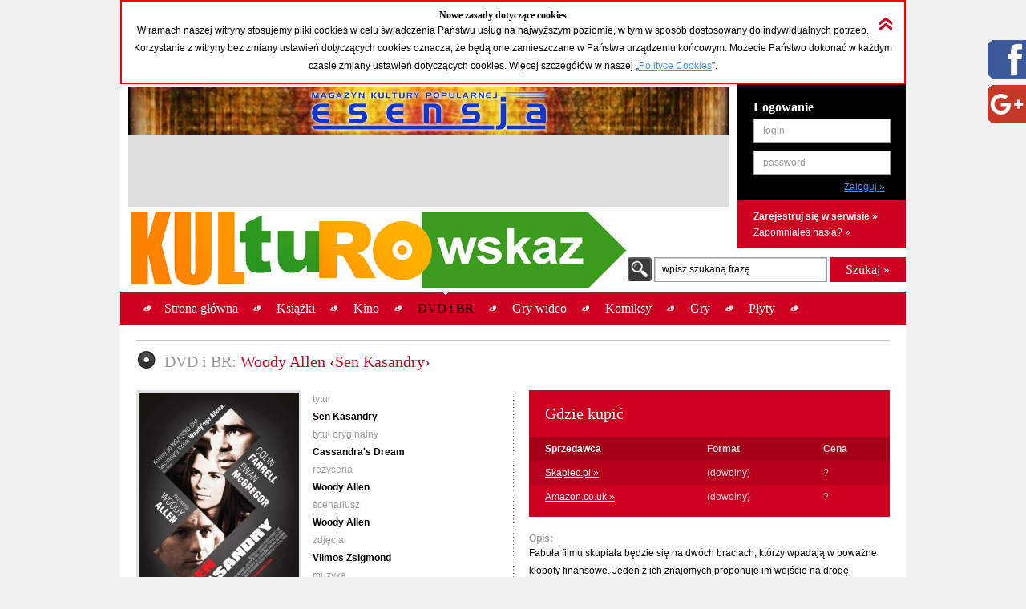

--- FILE ---
content_type: text/html; charset=UTF-8
request_url: https://kulturowskaz.esensja.pl/o24,2856.html
body_size: 10393
content:

<!DOCTYPE html PUBLIC "-//W3C//DTD XHTML 1.0 Strict//EN" "http://www.w3.org/TR/xhtml1/DTD/xhtml1-strict.dtd">
<html xmlns="http://www.w3.org/1999/xhtml">
  <head>
    <meta http-equiv="Content-Type" content="text/html; charset=utf-8"/>
    <title>Kulturowskaz: Woody Allen &lsaquo;Sen Kasandry&rsaquo;</title>
    <meta name="description" content="Serwis nowości i zapowiedzi kulturalnych."/>
    <!-- meta name="keywords" content="Add,your,site,keywords,here"/ -->
    <link rel="stylesheet" type="text/css" href="css/reset.css" media="screen"/>
    <link rel="stylesheet" type="text/css" href="css/style.css" media="screen"/>
    <link rel="shortcut icon" href="images/favicon.ico" />

  <!-- STARTBLOCK:skrypt_audytowy_idm -->

  <!-- (C) 2000-2006 Gemius SA - gemiusAudience / ver 11.1 / pp.esensja.pl / start -->
  <script type="text/javascript">
  var pp_gemius_identifier = new String('bDflDxxM7eZRJFuwGeZu_KSd.jgukkdiDdlmdD7KHcX.V7');
  </script>
  <script type="text/javascript" src="http://idm.hit.gemius.pl/pp_gemius.js"></script>

  <!-- ENDBLOCK:skrypt_audytowy_idm -->

     <script src="http://code.jquery.com/jquery-1.10.1.min.js"></script>
	 <script src="http://code.jquery.com/jquery-migrate-1.2.1.js"></script>

    <script type="text/javascript" src="js/star-rating/jquery.rating.js"></script>
    <script type="text/javascript" src="js/jquery.cycle.all.min.js"></script>
    <script type="text/javascript" src="js/jquery.scrollTo-1.4.2-min.js"></script>
    <script type="text/javascript" src="js/jquery.serialScroll-1.2.2-min.js"></script>
    <script type="text/javascript" src="js/utils.js"></script>
	
    <script type="text/javascript">
		var aPozycjeZapowiedzi = new Array();
		var aBlokadaZapowiedzi = new Array();
		var bOkladki = true;
    </script>
<!-- Place this tag where you want the badge to render -->
<!-- Place this tag in the <head> of your document -->
<link href="https://plus.google.com/115992735169754951627" rel="publisher" />
<!-- Place this tag in your head or just before your close body tag. -->
<script type="text/javascript">
window.___gcfg = {lang: 'pl'};
(function() 
{var po = document.createElement("script");
po.type = "text/javascript"; po.async = true;po.src = "https://apis.google.com/js/plusone.js";
var s = document.getElementsByTagName("script")[0];
s.parentNode.insertBefore(po, s);
})();</script>

    
    <meta property="og:title" content="Woody Allen &lsaquo;Sen Kasandry&rsaquo;" />
    <meta property="og:type" content="movie" />
    <meta property="og:url" content="http://kulturowskaz.pl/o24,2856.html" />
    <meta property="og:image" content="http://kulturowskaz.pl/covers/plakaty/49937_sen-kasandry-200.jpg" />
    <meta property="og:site_name" content="Kulturowskaz.pl" />
    <meta property="og:description" content="Fabuła filmu skupiała będzie się na dwóch braciach, którzy wpadają w poważne kłopoty finansowe. Jeden z ich znajomych proponuje im wejście na drogę przestępstwa. Kiedy tak się staje, sprawy się nieco komplik (&hellip;)" />
<!--   <meta property="fb:admins" content="227361243979720" /> -->
    <meta property="fb:admins" content="1351236826" />
    <meta property="fb:admins" content="100000479774319" />
    <meta property="fb:admins" content="1557926121" />
    
<script type="text/javascript">

  var ban_dir = 'esensja.stopklatka.pl'; var ban_dx='-25533'; 

var locationUrl = window.location+'';
var urlParamIndex = locationUrl.indexOf("?adToken=");
if (urlParamIndex < 0 ) urlParamIndex = locationUrl.indexOf("&adToken=");
var urlParamVal = "";
if(urlParamIndex >=0) {
    var urlValIndex = urlParamIndex+9;
    var isEnd = locationUrl.indexOf("&", urlValIndex);
    urlParamVal = (isEnd >=0 ? locationUrl.substring(urlValIndex, isEnd) : locationUrl.substring(urlValIndex));
}
var adToken = (urlParamVal == "" ? "" : "&adToken="+urlParamVal);
document.write('<scr'+'ipt type="text/javascript" src="http://ad.adview.pl/ad/GetBan?dir=/'+ban_dir+'/&jsp=30&dx='+ban_dx+'&t='+(new Date()).getTime()+adToken+'"></scr'+'ipt>');
document.write('<link href="http://bi.adview.pl/info/ban.css" rel="stylesheet" type="text/css">');
document.write('<scr'+'ipt type="text/javascript" src="http://bi.adview.pl/info/ban/banFunc.js"></scr'+'ipt>');
</script>

  </head>
  <body>
<script type="text/javascript">
  jQuery(function(){  
    
   jQuery("#googleplus2_2").hover(function(){   
    jQuery(this).stop(true,false).animate({right: "0px"}, 500 );  
	jQuery(this).css('z-index', '10000');
   },
   function(){
    jQuery("#googleplus2_2").stop(true,false).animate({right: "-300px"}, 500 );
    jQuery(this).css('z-index', '9999');     
   });  
       
   jQuery("#facebook2_2").hover(function(){   
    jQuery(this).stop(true,false).animate({right: "0px"}, 500 );  
    jQuery(this).css('z-index', '10000');
   },
   function(){
    jQuery("#facebook2_2").stop(true,false).animate({right: "-300px"}, 500 );
    jQuery(this).css('z-index', '9999');     
   });
    
   jQuery("#twitter2_2").hover(function(){   
    jQuery(this).stop(true,false).animate({right: "0px"}, 500 );  
	jQuery(this).css('z-index', '10000');
   },
   function(){
    jQuery("#twitter2_2").stop(true,false).animate({right: "-300px"}, 500 );
    jQuery(this).css('z-index', '9999');
   });

   jQuery("#blip2_2").hover(function(){   
    jQuery(this).stop(true,false).animate({right: "0px"}, 500 );  
	jQuery(this).css('z-index', '10000');
   },
   function(){
    jQuery("#blip2_2").stop(true,false).animate({right: "-300px"}, 500 );
    jQuery(this).css('z-index', '9999');     
   });
  });        
</script>


<!--WIDGET FACEBOOK-->



<div id="fb-root"></div>
<script>(function(d, s, id) {
  var js, fjs = d.getElementsByTagName(s)[0];
  if (d.getElementById(id)) return;
  js = d.createElement(s); js.id = id;
  js.src = "//connect.facebook.net/pl_PL/all.js#xfbml=1";
  fjs.parentNode.insertBefore(js, fjs);
}(document, 'script', 'facebook-jssdk'));</script>
<div id="facebook2_2" style="right: -300px; z-index: 9996; background: #ffffff; padding: 0px; width: 300px; height:550px; position: fixed; top: 50px; border: 0px solid #3B95D8">
  <a href="#"></a><img style="position: absolute; left:-48px;" src="/images/facebook_48-r.png" />
  <div class="fb-like-box" data-href="http://www.facebook.com/Kulturowskaz" data-width="300" data-height="550" data-show-faces="true" data-stream="true" data-header="false"></div>

</div>
<!--KONIEC WIDGET FACEBOOK-->

<!--WIDGET GOOGLE+-->
  <div style='background-color:#ffffff;'>  
<div id="googleplus2_2" style="right: -300px; z-index: 9997; background: #ffffff; padding: 0px; width: 300px; height: 131px; position: fixed; top: 50px; border: 0px solid #FFFFFF">
  <a href="#"></a><img style="position: absolute; left:-48px; top:56px" src="/images/nowe-g+_48-r.png" /> 
  <!-- Place this tag where you want the badge to render --> 
  <div class="g-page" data-href="//plus.google.com/115992735169754951627" data-rel="publisher"></div>
<!-- HTML Codes by Quackit.com -->
<!--
<div style="height:410px;width:300px;overflow-y:scroll;">




    -->
</div> 

</div>
<!--KONIEC WIDGET GOOGLE+-->
    <div id="container">
      <div class="c_box">
    
        <!-- cookies start -->
        <div id="cookies_info">
          <img src="images/icons/arrow_up_red_double.png" id="cookies_info_close" onclick="closeCookiesInfo();" />
          <h2>Nowe zasady dotyczące cookies</h2>
          <p>W ramach naszej witryny stosujemy pliki cookies w celu świadczenia Państwu usług na najwyższym poziomie, w tym w sposób dostosowany do indywidualnych potrzeb. Korzystanie z witryny bez zmiany ustawień dotyczących cookies oznacza, że będą one zamieszczane w Państwa urządzeniu końcowym. Możecie Państwo dokonać w każdym czasie zmiany ustawień dotyczących cookies. Więcej  szczegółów w naszej „<a href="stopka,cookies.html">Polityce Cookies</a>”.</p>
        </div>
  
        <script type="text/javascript">
        /* 
         * =========================================
         * http://www.quirksmode.org/js/cookies.html
         */
        function createCookie(name,value,days) {
          if (days) {
            var date = new Date();
            date.setTime(date.getTime()+(days*24*60*60*1000));
            var expires = "; expires="+date.toGMTString();
          }
          else var expires = "";
          document.cookie = name+"="+value+expires+"; path=/";
        }
        
        function readCookie(name) {
          var nameEQ = name + "=";
          var ca = document.cookie.split(';');
          for(var i=0;i < ca.length;i++) {
            var c = ca[i];
            while (c.charAt(0)==' ') c = c.substring(1,c.length);
            if (c.indexOf(nameEQ) == 0) return c.substring(nameEQ.length,c.length);
          }
          return null;
        }
        
        function eraseCookie(name) {
          createCookie(name,"",-1);
        }
        
        function closeCookiesInfo() {
          createCookie("Kulturowskaz_cookies", "ok", 365);
          document.getElementById('cookies_info').className = "h";
        }
        
        var isCookiesOk = readCookie("Kulturowskaz_cookies");
        if(isCookiesOk == "ok") {
          document.getElementById('cookies_info').className = "h";
        } else {
          document.getElementById('cookies_info').className = "s";
        }
        </script>
        <!-- cookies stop -->

        <div id="header">
          <div id="advert_750">
            <!--a href="http://esensja.pl" target="_blank"><img src="images/banners/baner_750_100.gif" alt="Esensja.pl"/></a-->
            <a href="http://esensja.pl" target="_blank"><img src="images/banners/Esensja_MagazynKulturyPopularnej-750x60.png" alt="Esensja.pl"/></a>

<script async src="//pagead2.googlesyndication.com/pagead/js/adsbygoogle.js"></script>
<!-- KW_728x90 -->
<ins class="adsbygoogle"
     style="display:inline-block;width:728px;height:90px"
     data-ad-client="ca-pub-0466750921706445"
     data-ad-slot="2385552008"></ins>
<script>
(adsbygoogle = window.adsbygoogle || []).push({});
</script>

<!--div id="ceneoaffcontainer4546"></div>
<a id="ceneoaff-logo" title="Ceneo" href="http://www.ceneo.pl/#pid=379&crid=4546&cid=523"><img style="border:0;width:1px;height:1px;" src="http://app.ceneostatic.pl/common/image/logo/ap-logo-transparent-small.png" alt="Ceneo" /></a>
<script type="text/javascript" charset="utf-8">
  if (typeof CeneoAPOptions == "undefined" || CeneoAPOptions == null)
  {
  var CeneoAPOptions = new Array(); 
  stamp = parseInt(new Date().getTime()/86400, 10);
  var script = document.createElement("script");
  script.setAttribute("type", "text/javascript");
  script.setAttribute("src", "http://partnerzyapi.ceneo.pl/External/ap.js?"+stamp);
  script.setAttribute("charset", "utf-8");
  var head = document.getElementsByTagName("head")[0];
  head.appendChild(script);
  }

  CeneoAPOptions[CeneoAPOptions.length] =
  {
    ad_creation: 4546,
    ad_channel: 523,
    ad_partner: 379,
    ad_type: 1,
    ad_content: '470,537,2379,2695',
    ad_format: 3,
    ad_newpage: true,
    ad_basket: true,
    ad_container: 'ceneoaffcontainer4546'
  };
</script-->

          </div>
          <div class="art"></div>
          <div id="logo" onclick="window.location = 'http://kulturowskaz.pl'"></div> 
          <div id="user_box">
    <form action="https://kulturowskaz.pl/user,login.html" method="post" autocomplete="off">
      <div class="pdd_20 no_pdd_b">
        <h3>Logowanie</h3>
        <fieldset class="login">
          <ol>
            <li class="string">
              <label for="login_username">login</label>
              <input id="login_username" name="login" />
            </li>
            <li class="string">
              <label for="login_password">password</label>
              <input id="login_password" type="password" name="password" />
            </li>
            <li class="commit">
			  <input type="hidden" name="url" value="/o24,2856.html" />
              <input type="submit" value="Zaloguj &raquo;"/>
            </li>
          </ol>
        </fieldset>
      </div>
    </form>
    <div class="actions">
      <p class="b">
        <a href="https://kulturowskaz.pl/user,register.html">Zarejestruj się w serwisie &raquo;</a>
      </p>
      <p>
        <a href="https://kulturowskaz.pl/user,recovery.html">Zapomniałeś hasła? &raquo;</a>
      </p>
    </div>
          </div>
          <div id="search">
            <form action="/list.html" method="post">
              <label for="search_input" class="">wpisz szukaną frazę</label>
              <input type="text" name="filtr_q" class="s_input" id="search_input" value=""/>
              <input type="hidden" name="dzial_check[]" value="2" />
              <input type="hidden" name="dzial_check[]" value="1" />
              <input type="hidden" name="dzial_check[]" value="2428" />
              <input type="hidden" name="dzial_check[]" value="50" />
              <input type="hidden" name="dzial_check[]" value="3" />
              <input type="hidden" name="dzial_check[]" value="5" />
              <input type="hidden" name="dzial_check[]" value="16" />
              <input type="submit" value="Szukaj &raquo;" class="s_submit"/>
            </form>
          </div>
        </div>
        <div id="nav">
          <ul>
            <li ><a href="index.html"><span>Strona główna</span></a></li>
            <li ><a href="o2,0.html"><span>Książki</span></a></li>
            <li ><a href="o1,0.html"><span>Kino</span></a></li>
            <li class="active"><a href="o10,0.html"><span>DVD i BR</span></a></li>
            <li ><a href="o11,0.html"><span>Gry wideo</span></a></li>
            <li ><a href="o3,0.html"><span>Komiksy</span></a></li>
            <li ><a href="o5,0.html"><span>Gry</span></a></li>
            <li ><a href="o9,0.html"><span>Płyty</span></a></li>
          </ul>
          <div id="left_art"></div>
          <div id="right_art"></div>
          <div id="nav_border"></div>
        </div>
        
        <div id="advert" style="text-align: center;">

		<div id="banP1"><script type="text/javascript">putBan(1);</script></div>

        </div>
        <div id="content_wrapper">
	<script type="text/javascript" src="js/app-obiekt.js"></script>	
    <script type="text/javascript">
		var _ro = 24, _id = 2856, _dz = 10;
    </script>	
    <div class="pdd_10 no_pdd_t">

        <div class="grid_600_ fltl">
            <div class="header">
                <h2>
                    <img src="images/icons/w_disk.png" alt="DVD i BR"/><span class="light_grey">DVD i BR: </span>Woody Allen &lsaquo;Sen Kasandry&rsaquo;
                </h2>
            </div>
        </div>


        <div class="clb"></div>

        <div class="dotdash_center" style="margin-top: 10px">
            <div class="product_details grid_450 fltl">
                <div class="grid_200 fltl">
                    <img src="covers/plakaty/49937_sen-kasandry-200.jpg" alt="Woody Allen &lsaquo;Sen Kasandry&rsaquo;" class="thumb"/>
                    <br/><br/>
                    
                    <h6>Średnia ocena (głosów: <span id="avg_ile_ocen">1</span>)</h6>
                    <div id="avg_ocena_div" class="rating_black fltr">
                      <input name="star_avg" value="1" title="dobre &ndash; warto poznać" type="radio" class="star_ro" />
                      <input name="star_avg" value="2" title="dobre &ndash; warto poznać" type="radio" class="star_ro" />
                      <input name="star_avg" value="3" title="dobre &ndash; warto poznać" type="radio" class="star_ro" />
                      <input name="star_avg" value="4" title="dobre &ndash; warto poznać" type="radio" class="star_ro" />
                      <input name="star_avg" value="5" title="dobre &ndash; warto poznać" type="radio" class="star_ro" />
                      <input name="star_avg" value="6" title="dobre &ndash; warto poznać" type="radio" class="star_ro" />
                      <input name="star_avg" value="7" title="dobre &ndash; warto poznać" type="radio" class="star_ro" checked="checked"/>
                      <input name="star_avg" value="8" title="dobre &ndash; warto poznać" type="radio" class="star_ro" />
                      <input name="star_avg" value="9" title="dobre &ndash; warto poznać" type="radio" class="star_ro" />
                      <input name="star_avg" value="10" title="dobre &ndash; warto poznać" type="radio" class="star_ro" />
                    </div>
                    <p id="avg_ocena_opis" class="b">7,00 / 10</p>

                    <div class="clb"></div>

                    <!--div id="zainteresowanych_div" class=""-->
                    <div id="zainteresowanych" class="fltr grid_80 b ta_r" style="line-height: 22px;">0</div>
                    <h6>Zainteresowanych:</h6>
                    <!--/div-->

                    <div class="clb"></div>



                    <div class="flashmessenger hidden">
                      <p class=""></p>
                    </div>

                    <!--div class="pdd_15 no_pdd_lr">
                        <a href="#"><img src="images/_fakes/advert_300x200.png" alt="advert 300x200"/></a>
                    </div-->
                    
                    <div class="clb" style="height: 10px;"></div>
					<div><fb:like href="http://kulturowskaz.pl/o24,2856.html" width="200" send="false" height="50" /></div>
					<div><g:plusone size="medium" annotation="bubble" ></g:plusone></div>
                    
                    
                </div>
	
                <div class="grid_230 fltr">
                    <h6>tytuł</h6>
                    <p class="b">Sen Kasandry</p>
                    <h6>tytuł oryginalny</h6>
                    <p class="b">Cassandra's Dream</p>
                    <h6>reżyseria</h6>
                    <p class="b">Woody Allen</p>
                    <h6>scenariusz</h6>
                    <p class="b">Woody Allen</p>
                    <h6>zdjęcia</h6>
                    <p class="b">Vilmos Zsigmond</p>
                    <h6>muzyka</h6>
                    <p class="b">Philip Glass</p>
                    <h6>obsada</h6>
                    <p class="b">Colin Farrell, Ewan McGregor, Mark Umbers, Tom Wilkinson, Hayley Atwell, Sally Hawkins, Tom Fisher, Richard Graham</p>
                    <h6>rok produkcji</h6>
                    <p class="b">2007</p>
                    <h6>kraj produkcji</h6>
                    <p class="b">USA, Wielka Brytania</p>
                    <h6>dystrybutor</h6>
                    <p class="b"><a href="http://www.kinoswiat.pl/index.asp" target="_blank">Kino Świat</a></p>
                    <h6>data premiery (DVD)</h6>
                    <p class="b">25 IV   2008</p>
                    <h6>czas projekcji</h6>
                    <p class="b">108 min.</p>
                    <h6>WWW</h6>
                    <p class="b"><a href="http://www.cassandrasdreammovie.com/" target="_blank">Strona</a></p>
                    <h6>gatunek</h6>
                    <p class="b">thriller</p>
                    <h6>nośnik</h6>
                    <p class="b">DVD</p>

                </div>

            </div>
            <div class="grid_450 fltr">

                <table class="red_table">
                    <thead>
                    <tr class="header">
                        <th colspan="3">
                            <h2>Gdzie kupić</h2>
                        </th>
                    </tr>
                    <tr>
                        <th class="white">Sprzedawca</th>
                        <th>Format</th>
                        <th>Cena</th>
                    </tr>
                    </thead>
                    <tfoot>
                    <tr>
                        <td colspan="3"></td>
                    </tr>
                    </tfoot>
                    <tbody>
                    <tr class="even">
                        <td nowrap="nowrap"><a id="a_" class="api_a" href="http://www.skapiec.pl/szukaj/w_calym_serwisie/sen%20kasandry#from42488" target="_blank">Skapiec.pl &raquo;</a></td>
                        <td>(dowolny)</td>
                        <td id="td_" class="api_td">?</td>
                    </tr>
                    <tr class="odd">
                        <td nowrap="nowrap"><a  href="http://www.amazon.co.uk/gp/search?ie=UTF8&keywords=Cassandra's Dream &tag=esensja01-21" target="_blank">Amazon.co.uk &raquo;</a></td>
                        <td>(dowolny)</td>
                        <td >?</td>
                    </tr>
                    </tbody>
                </table>

                <h5 class="light_grey">Opis:</h5>
                <div class="opis_obiektu"><p>Fabuła filmu skupiała będzie się na dwóch braciach, którzy wpadają w poważne kłopoty finansowe. Jeden z ich znajomych proponuje im wejście na drogę przestępstwa. Kiedy tak się staje, sprawy się nieco komplikują, a bracia, z największych przyjaciół, stają się zajadłymi wrogami.</p></div>
            </div>
            <div class="clb"></div>
        </div>

    </div>

</div>
</div>

<!--div class="c_box_advert">
    <a href="#"><img src="images/_fakes/advert_300x200.png" alt="advert 300x200"/></a>
</div-->

<div class="c_box">
    <div class="pdd_10">

        <div class="grid_240 fltl">
            <div class="pdd_10">
                <div class="header h_grid">
                    <h2>Recenzje</h2>
                </div>

                <!--div class="hl hl_light"></div-->
                <div class="scroll_box">
                  <a href="#" class="scroll_up">up</a>

                  <div class="scroll_content_n" style="height: 240px">
                      <div class="product_item without_thumb">
                          <div class="product_info">
                              <h4>Konflikt tragiczny</h4>
                              <p>Ewa Drab</p>
							  <p><a href="http://esensja.pl/film/dvd/tekst.html?id=6492" target="_blank" class="astandard">więcej &raquo;</a></p>
                          </div>
                          <div class="clb"></div>
                      </div>
                  </div>
                  <a href="#" class="scroll_down">down</a>
                </div>

                <!--div class="hl hl_light"></div-->

                <!--p><a href="http://esensja.pl/film/dvd/" target="_blank">więcej &raquo;</a></p-->
            </div>
        </div>

        <div class="grid_240 fltl">
            <div class="pdd_10">
                <div class="header h_grid">
                    <h2>Z tego cyklu</h2>
                </div>

                <!--div class="hl hl_light"></div-->
                <div class="scroll_box">
                  <a href="#" class="scroll_up">up</a>

                  <div class="scroll_content_n" style="height: 240px">
  
  
                  </div>
                  <a href="#" class="scroll_down">down</a>
                </div>

                <!--div class="hl hl_light"></div-->

                <!--p><a href="#">więcej &raquo;</a></p-->
            </div>
        </div>

        <div class="grid_240 fltl">
            <div class="pdd_10">
                <div class="header h_grid">
                    <h2>Tego twórcy</h2>
                </div>

                <!--div class="hl hl_light"></div-->
                <div class="scroll_box">
                  <a href="#" class="scroll_up">up</a>
                  <div class="scroll_content_n" style="height: 240px">

                    <div class="product_item " id="1_3891_1">
                        <div class="product_thumb">
                            <a href="o1,3891.html" title="Annie Hall"><img src="thumbs//70380_annie-hall-90.jpg" alt="Annie Hall" class="thumb"/></a>
                        </div>
                        <div class="product_info">
                            <a href="o1,3891.html" title="Annie Hall"><h4>Annie Hall</h4></a>
                            <p>Woody Allen</p>
                            <p class="date"><span class="light_grey">premiera:</span> 3 IV 2009</p>
                        </div>
                        <div class="clb"></div>
                    </div>
                    <div class="product_item " id="1_8101_1">
                        <div class="product_thumb">
                            <a href="o1,8101.html" title="Bierz forsę i w nogi"><img src="thumbs//221731_A901Bierz_forse_i_w_nogi.jpg" alt="Bierz forsę i w nogi" class="thumb"/></a>
                        </div>
                        <div class="product_info">
                            <a href="o1,8101.html" title="Bierz forsę i w nogi"><h4>Bierz forsę i w nogi</h4></a>
                            <p>Woody Allen</p>
                            <p class="date"><span class="light_grey">premiera:</span> 13 III 1971</p>
                        </div>
                        <div class="clb"></div>
                    </div>
                    <div class="product_item " id="1_6771_1">
                        <div class="product_thumb">
                            <a href="o1,6771.html" title="Blue Jasmine"><img src="thumbs//195736_bluejasmin90.jpg" alt="Blue Jasmine" class="thumb"/></a>
                        </div>
                        <div class="product_info">
                            <a href="o1,6771.html" title="Blue Jasmine"><h4>Blue Jasmine</h4></a>
                            <p>Woody Allen</p>
                            <p class="date"><span class="light_grey">premiera:</span> 23 VIII 2013</p>
                        </div>
                        <div class="clb"></div>
                    </div>
                    <div class="product_item " id="1_1261_1">
                        <div class="product_thumb">
                            <a href="o1,1261.html" title="Celebrity"><img src="thumbs//14331_celebrity-90.jpg" alt="Celebrity" class="thumb"/></a>
                        </div>
                        <div class="product_info">
                            <a href="o1,1261.html" title="Celebrity"><h4>Celebrity</h4></a>
                            <p>Woody Allen</p>
                            <p class="date"><span class="light_grey">premiera:</span> 26 III 1999</p>
                        </div>
                        <div class="clb"></div>
                    </div>
                    <div class="product_item " id="1_4086_1">
                        <div class="product_thumb">
                            <a href="o1,4086.html" title="Co nas kręci, co nas podnieca"><img src="thumbs//93180_co-nas-kreci-90.jpg" alt="Co nas kręci, co nas podnieca" class="thumb"/></a>
                        </div>
                        <div class="product_info">
                            <a href="o1,4086.html" title="Co nas kręci, co nas podnieca"><h4>Co nas kręci, co nas podnieca</h4></a>
                            <p>Woody Allen</p>
                            <p class="date"><span class="light_grey">premiera:</span> 9 IV 2010</p>
                        </div>
                        <div class="clb"></div>
                    </div>
                    <div class="product_item " id="1_204_1">
                        <div class="product_thumb">
                            <a href="o1,204.html" title="Drobne cwaniaczki"><img src="thumbs//3043_drobne-cwaniaczki-90.jpg" alt="Drobne cwaniaczki" class="thumb"/></a>
                        </div>
                        <div class="product_info">
                            <a href="o1,204.html" title="Drobne cwaniaczki"><h4>Drobne cwaniaczki</h4></a>
                            <p>Woody Allen</p>
                            <p class="date"><span class="light_grey">premiera:</span> 21 IX 2001</p>
                        </div>
                        <div class="clb"></div>
                    </div>
                    <div class="product_item " id="1_1870_1">
                        <div class="product_thumb">
                            <a href="o1,1870.html" title="Jej wysokość Afrodyta"><img src="thumbs//17017_mighty_aphrodite-90.jpg" alt="Jej wysokość Afrodyta" class="thumb"/></a>
                        </div>
                        <div class="product_info">
                            <a href="o1,1870.html" title="Jej wysokość Afrodyta"><h4>Jej wysokość Afrodyta</h4></a>
                            <p>Woody Allen</p>
                            <p class="date"><span class="light_grey">premiera:</span> 26 IV 1996</p>
                        </div>
                        <div class="clb"></div>
                    </div>
                    <div class="product_item " id="1_298_1">
                        <div class="product_thumb">
                            <a href="o1,298.html" title="Klątwa skorpiona"><img src="thumbs//3315_klatwa-skorpiona-90.jpg" alt="Klątwa skorpiona" class="thumb"/></a>
                        </div>
                        <div class="product_info">
                            <a href="o1,298.html" title="Klątwa skorpiona"><h4>Klątwa skorpiona</h4></a>
                            <p>Woody Allen</p>
                            <p class="date"><span class="light_grey">premiera:</span> 22 II 2002</p>
                        </div>
                        <div class="clb"></div>
                    </div>
                    <div class="product_item " id="1_435_1">
                        <div class="product_thumb">
                            <a href="o1,435.html" title="Koniec z Hollywood"><img src="thumbs//3325_koniec-z-hollywood-90.jpg" alt="Koniec z Hollywood" class="thumb"/></a>
                        </div>
                        <div class="product_info">
                            <a href="o1,435.html" title="Koniec z Hollywood"><h4>Koniec z Hollywood</h4></a>
                            <p>Woody Allen</p>
                            <p class="date"><span class="light_grey">premiera:</span> 8 XI 2002</p>
                        </div>
                        <div class="clb"></div>
                    </div>
                    <div class="product_item " id="1_8376_1">
                        <div class="product_thumb">
                            <a href="o1,8376.html" title="Magia w blasku księżyca"><img src="thumbs//228226_magia-w-blasku-ksiezyca_p01_090.jpg" alt="Magia w blasku księżyca" class="thumb"/></a>
                        </div>
                        <div class="product_info">
                            <a href="o1,8376.html" title="Magia w blasku księżyca"><h4>Magia w blasku księżyca</h4></a>
                            <p>Woody Allen</p>
                            <p class="date"><span class="light_grey">premiera:</span> 22 VIII 2014</p>
                        </div>
                        <div class="clb"></div>
                    </div>
                    <div class="product_item " id="24_3110_1">
                        <div class="product_thumb">
                        <img src="images/icons/icon_24_0.png" class="product_type"/>
                            <a href="o24,3110.html" title="Manhattan"><img src="thumbs//147238_manhattan_br_090.jpg" alt="Manhattan" class="thumb"/></a>
                        </div>
                        <div class="product_info">
                            <a href="o24,3110.html" title="Manhattan"><h4>Manhattan</h4></a>
                            <p>Woody Allen</p>
                            <p class="date"><span class="light_grey">premiera:</span> 14 III 2012</p>
                        </div>
                        <div class="clb"></div>
                    </div>
                    <div class="product_item " id="1_1115_1">
                        <div class="product_thumb">
                            <a href="o1,1115.html" title="Melinda i Melinda"><img src="thumbs//16780_melinda-i-melinda-90.jpg" alt="Melinda i Melinda" class="thumb"/></a>
                        </div>
                        <div class="product_info">
                            <a href="o1,1115.html" title="Melinda i Melinda"><h4>Melinda i Melinda</h4></a>
                            <p>Woody Allen</p>
                            <p class="date"><span class="light_grey">premiera:</span> 21 I 2005</p>
                        </div>
                        <div class="clb"></div>
                    </div>
                    <div class="product_item " id="24_8145_1">
                        <div class="product_thumb">
                        <img src="images/icons/icon_24_0.png" class="product_type"/>
                            <a href="o24,8145.html" title="Miłość i śmierć"><img src="thumbs//222313_A90Milosc-i-smierc-dvd.jpg" alt="Miłość i śmierć" class="thumb"/></a>
                        </div>
                        <div class="product_info">
                            <a href="o24,8145.html" title="Miłość i śmierć"><h4>Miłość i śmierć</h4></a>
                            <p>Woody Allen</p>
                            <p class="date"><span class="light_grey">premiera:</span> 15 IX 2008</p>
                        </div>
                        <div class="clb"></div>
                    </div>
                    <div class="product_item " id="1_11816_1">
                        <div class="product_thumb">
                            <a href="o1,11816.html" title="Na karuzeli życia"><img src="thumbs//350503_na-karuzeli-zycia_p01_090.jpg" alt="Na karuzeli życia" class="thumb"/></a>
                        </div>
                        <div class="product_info">
                            <a href="o1,11816.html" title="Na karuzeli życia"><h4>Na karuzeli życia</h4></a>
                            <p>Woody Allen</p>
                            <p class="date"><span class="light_grey">premiera:</span> 1 XII 2017</p>
                        </div>
                        <div class="clb"></div>
                    </div>
                    <div class="product_item " id="1_9634_1">
                        <div class="product_thumb">
                            <a href="o1,9634.html" title="Nieracjonalny mężczyzna"><img src="thumbs//264688_nieracjonalny-mezczyzna_p01_090.jpg" alt="Nieracjonalny mężczyzna" class="thumb"/></a>
                        </div>
                        <div class="product_info">
                            <a href="o1,9634.html" title="Nieracjonalny mężczyzna"><h4>Nieracjonalny mężczyzna</h4></a>
                            <p>Woody Allen</p>
                            <p class="date"><span class="light_grey">premiera:</span> 14 VIII 2015</p>
                        </div>
                        <div class="clb"></div>
                    </div>
                    <div class="product_item " id="1_4896_1">
                        <div class="product_thumb">
                            <a href="o1,4896.html" title="O północy w Paryżu"><img src="thumbs//134319_O_polnocy_w_Paryzu_90.jpg" alt="O północy w Paryżu" class="thumb"/></a>
                        </div>
                        <div class="product_info">
                            <a href="o1,4896.html" title="O północy w Paryżu"><h4>O północy w Paryżu</h4></a>
                            <p>Woody Allen</p>
                            <p class="date"><span class="light_grey">premiera:</span> 26 VIII 2011</p>
                        </div>
                        <div class="clb"></div>
                    </div>
                    <div class="product_item " id="24_7830_1">
                        <div class="product_thumb">
                        <img src="images/icons/icon_24_0.png" class="product_type"/>
                            <a href="o24,7830.html" title="Oscary - Najlepszy film: Garsoniera, West Side Story, Annie Hall"><img src="thumbs//214319_A90Pakiet-Najlepszy-Film-Garsoniera-West-Side-Story-Annie-Hall-dvd.jpg" alt="Oscary - Najlepszy film: Garsoniera, West Side Story, Annie Hall" class="thumb"/></a>
                        </div>
                        <div class="product_info">
                            <a href="o24,7830.html" title="Oscary - Najlepszy film: Garsoniera, West Side Story, Annie Hall"><h4>Oscary - Najlepszy film: Garsoniera, West Side Story, Annie Hall</h4></a>
                            <p>Woody Allen, Jerome Robbins, Billy Wilder, Robert Wise</p>
                            <p class="date"><span class="light_grey">premiera:</span> 5 III 2014</p>
                        </div>
                        <div class="clb"></div>
                    </div>
                    <div class="product_item " id="1_4828_1">
                        <div class="product_thumb">
                            <a href="o1,4828.html" title="Poznasz przystojnego bruneta"><img src="thumbs//119119_poznasz-przystojnego-bruneta_090.jpg" alt="Poznasz przystojnego bruneta" class="thumb"/></a>
                        </div>
                        <div class="product_info">
                            <a href="o1,4828.html" title="Poznasz przystojnego bruneta"><h4>Poznasz przystojnego bruneta</h4></a>
                            <p>Woody Allen</p>
                            <p class="date"><span class="light_grey">premiera:</span> 11 III 2011</p>
                        </div>
                        <div class="clb"></div>
                    </div>
                    <div class="product_item " id="1_1551_1">
                        <div class="product_thumb">
                            <a href="o1,1551.html" title="Przejrzeć Harry'ego"><img src="thumbs//16211_deconstructing_harry-90.jpg" alt="Przejrzeć Harry'ego" class="thumb"/></a>
                        </div>
                        <div class="product_info">
                            <a href="o1,1551.html" title="Przejrzeć Harry'ego"><h4>Przejrzeć Harry'ego</h4></a>
                            <p>Woody Allen</p>
                            <p class="date"><span class="light_grey">premiera:</span> 17 IV 1998</p>
                        </div>
                        <div class="clb"></div>
                    </div>
                    <div class="product_item " id="1_2633_1">
                        <div class="product_thumb">
                            <a href="o1,2633.html" title="Scoop: Gorący temat"><img src="thumbs//39054_scoop-90.jpg" alt="Scoop: Gorący temat" class="thumb"/></a>
                        </div>
                        <div class="product_info">
                            <a href="o1,2633.html" title="Scoop: Gorący temat"><h4>Scoop: Gorący temat</h4></a>
                            <p>Woody Allen</p>
                            <p class="date"><span class="light_grey">premiera:</span> 13 IV 2007</p>
                        </div>
                        <div class="clb"></div>
                    </div>
                    <div class="product_item " id="1_1042_1">
                        <div class="product_thumb">
                            <a href="o1,1042.html" title="Słodki drań"><img src="thumbs//12967_slodki-dran-90.jpg" alt="Słodki drań" class="thumb"/></a>
                        </div>
                        <div class="product_info">
                            <a href="o1,1042.html" title="Słodki drań"><h4>Słodki drań</h4></a>
                            <p>Woody Allen</p>
                            <p class="date"><span class="light_grey">premiera:</span> 10 XI 2000</p>
                        </div>
                        <div class="clb"></div>
                    </div>
                    <div class="product_item " id="1_1961_1">
                        <div class="product_thumb">
                            <a href="o1,1961.html" title="Strzały na Broadwayu"><img src="thumbs//17267_bullets_over_broadway-90.jpg" alt="Strzały na Broadwayu" class="thumb"/></a>
                        </div>
                        <div class="product_info">
                            <a href="o1,1961.html" title="Strzały na Broadwayu"><h4>Strzały na Broadwayu</h4></a>
                            <p>Woody Allen</p>
                            <p class="date"><span class="light_grey">premiera:</span> 20 X 1995</p>
                        </div>
                        <div class="clb"></div>
                    </div>
                    <div class="product_item " id="1_10670_1">
                        <div class="product_thumb">
                            <a href="o1,10670.html" title="Śmietanka towarzyska"><img src="thumbs//304185_A902Smietanka_towarzyska.jpg" alt="Śmietanka towarzyska" class="thumb"/></a>
                        </div>
                        <div class="product_info">
                            <a href="o1,10670.html" title="Śmietanka towarzyska"><h4>Śmietanka towarzyska</h4></a>
                            <p>Woody Allen</p>
                            <p class="date"><span class="light_grey">premiera:</span> 12 VIII 2016</p>
                        </div>
                        <div class="clb"></div>
                    </div>
                    <div class="product_item " id="24_7318_1">
                        <div class="product_thumb">
                        <img src="images/icons/icon_24_0.png" class="product_type"/>
                            <a href="o24,7318.html" title="Śpioch"><img src="thumbs//202595_A90spioch-dvd.jpg" alt="Śpioch" class="thumb"/></a>
                        </div>
                        <div class="product_info">
                            <a href="o24,7318.html" title="Śpioch"><h4>Śpioch</h4></a>
                            <p>Woody Allen</p>
                            <p class="date"><span class="light_grey">premiera:</span> 2010</p>
                        </div>
                        <div class="clb"></div>
                    </div>
                    <div class="product_item " id="1_2235_1">
                        <div class="product_thumb">
                            <a href="o1,2235.html" title="Tajemnica morderstwa na Manhattanie"><img src="thumbs//21648_manmurmystery-90.jpg" alt="Tajemnica morderstwa na Manhattanie" class="thumb"/></a>
                        </div>
                        <div class="product_info">
                            <a href="o1,2235.html" title="Tajemnica morderstwa na Manhattanie"><h4>Tajemnica morderstwa na Manhattanie</h4></a>
                            <p>Woody Allen</p>
                            <p class="date"><span class="light_grey">premiera:</span> 28 X 1994</p>
                        </div>
                        <div class="clb"></div>
                    </div>
                    <div class="product_item " id="1_3604_1">
                        <div class="product_thumb">
                            <a href="o1,3604.html" title="Vicky Cristina Barcelona"><img src="thumbs//70386_vicky-cristina-barcelona-90.jpg" alt="Vicky Cristina Barcelona" class="thumb"/></a>
                        </div>
                        <div class="product_info">
                            <a href="o1,3604.html" title="Vicky Cristina Barcelona"><h4>Vicky Cristina Barcelona</h4></a>
                            <p>Woody Allen</p>
                            <p class="date"><span class="light_grey">premiera:</span> 17 IV 2009</p>
                        </div>
                        <div class="clb"></div>
                    </div>
                    <div class="product_item " id="1_13648_1">
                        <div class="product_thumb">
                            <a href="o1,13648.html" title="W deszczowy dzień w Nowym Jorku"><img src="thumbs//404686_w-deszczowy-dzien-w-nowym-jorku_p01_090.jpg" alt="W deszczowy dzień w Nowym Jorku" class="thumb"/></a>
                        </div>
                        <div class="product_info">
                            <a href="o1,13648.html" title="W deszczowy dzień w Nowym Jorku"><h4>W deszczowy dzień w Nowym Jorku</h4></a>
                            <p>Woody Allen</p>
                            <p class="date"><span class="light_grey">premiera:</span> 26 VII 2019</p>
                        </div>
                        <div class="clb"></div>
                    </div>
                    <div class="product_item " id="24_3774_1">
                        <div class="product_thumb">
                        <img src="images/icons/icon_24_0.png" class="product_type"/>
                            <a href="o24,3774.html" title="Woody Allen: Kolekcja (20DVD)"><img src="thumbs//64238_woody-allen-20dvd-90.jpg" alt="Woody Allen: Kolekcja (20DVD)" class="thumb"/></a>
                        </div>
                        <div class="product_info">
                            <a href="o24,3774.html" title="Woody Allen: Kolekcja (20DVD)"><h4>Woody Allen: Kolekcja (20DVD)</h4></a>
                            <p>Woody Allen</p>
                            <p class="date"><span class="light_grey">premiera:</span> ?</p>
                        </div>
                        <div class="clb"></div>
                    </div>
                    <div class="product_item " id="1_1638_1">
                        <div class="product_thumb">
                            <a href="o1,1638.html" title="Wszyscy mówią: Kocham Cię"><img src="thumbs//16412_everyone_says_i_love_you-90.jpg" alt="Wszyscy mówią: Kocham Cię" class="thumb"/></a>
                        </div>
                        <div class="product_info">
                            <a href="o1,1638.html" title="Wszyscy mówią: Kocham Cię"><h4>Wszyscy mówią: Kocham Cię</h4></a>
                            <p>Woody Allen</p>
                            <p class="date"><span class="light_grey">premiera:</span> 5 IX 1997</p>
                        </div>
                        <div class="clb"></div>
                    </div>
                    <div class="product_item " id="24_8113_1">
                        <div class="product_thumb">
                        <img src="images/icons/icon_24_0.png" class="product_type"/>
                            <a href="o24,8113.html" title="Wszystko, coz zawsze chcielibyście wiedzieć o seksie, ale baliście się zapytać"><img src="thumbs//221870_A90Wszystko-co-zawsze-chcieliscie-wiedziec-o-seksie-ale-baliscie-sie-zapytac-dvd.jpg" alt="Wszystko, coz zawsze chcielibyście wiedzieć o seksie, ale baliście się zapytać" class="thumb"/></a>
                        </div>
                        <div class="product_info">
                            <a href="o24,8113.html" title="Wszystko, coz zawsze chcielibyście wiedzieć o seksie, ale baliście się zapytać"><h4>Wszystko, coz zawsze chcielibyście wiedzieć o seksie, ale baliście się zapytać</h4></a>
                            <p>Woody Allen</p>
                            <p class="date"><span class="light_grey">premiera:</span> 5 V 2008</p>
                        </div>
                        <div class="clb"></div>
                    </div>
                    <div class="product_item " id="1_2187_1">
                        <div class="product_thumb">
                            <a href="o1,2187.html" title="Wszystko gra"><img src="thumbs//29820_wszystko-gra-90.jpg" alt="Wszystko gra" class="thumb"/></a>
                        </div>
                        <div class="product_info">
                            <a href="o1,2187.html" title="Wszystko gra"><h4>Wszystko gra</h4></a>
                            <p>Woody Allen</p>
                            <p class="date"><span class="light_grey">premiera:</span> 7 IV 2006</p>
                        </div>
                        <div class="clb"></div>
                    </div>
                    <div class="product_item " id="1_5699_1">
                        <div class="product_thumb">
                            <a href="o1,5699.html" title="Zakochani w Rzymie"><img src="thumbs//160939_zakochaniwrzymie90.jpg" alt="Zakochani w Rzymie" class="thumb"/></a>
                        </div>
                        <div class="product_info">
                            <a href="o1,5699.html" title="Zakochani w Rzymie"><h4>Zakochani w Rzymie</h4></a>
                            <p>Woody Allen</p>
                            <p class="date"><span class="light_grey">premiera:</span> 24 VIII 2012</p>
                        </div>
                        <div class="clb"></div>
                    </div>
                    <div class="product_item " id="24_8112_1">
                        <div class="product_thumb">
                        <img src="images/icons/icon_24_0.png" class="product_type"/>
                            <a href="o24,8112.html" title="Zelig"><img src="thumbs//221867_A90Zelig-dvd.jpg" alt="Zelig" class="thumb"/></a>
                        </div>
                        <div class="product_info">
                            <a href="o24,8112.html" title="Zelig"><h4>Zelig</h4></a>
                            <p>Woody Allen</p>
                            <p class="date"><span class="light_grey">premiera:</span> 15 IX 2008</p>
                        </div>
                        <div class="clb"></div>
                    </div>
                    <div class="product_item " id="1_683_1">
                        <div class="product_thumb">
                            <a href="o1,683.html" title="Życie i cała reszta"><img src="thumbs//6003_zycie-i-cala-reszta-90.jpg" alt="Życie i cała reszta" class="thumb"/></a>
                        </div>
                        <div class="product_info">
                            <a href="o1,683.html" title="Życie i cała reszta"><h4>Życie i cała reszta</h4></a>
                            <p>Woody Allen</p>
                            <p class="date"><span class="light_grey">premiera:</span> 2 IV 2004</p>
                        </div>
                        <div class="clb"></div>
                    </div>
                  </div>
                  <a href="#" class="scroll_down">down</a>
                </div>

                <!--div class="hl hl_light"></div-->

                <!--p><a href="#" id="TegoTworcyLink">więcej &raquo;</a></p-->
            </div>
        </div>

        <div class="grid_240 fltl">
            <div class="pdd_10">
                <div class="header h_grid">
                    <h2>Inne wydania</h2>
                </div>

                <!--div class="hl hl_light"></div-->
                <div class="scroll_box">
                  <a href="#" class="scroll_up">up</a>

                  <div class="scroll_content_n" style="height: 240px">
                  </div>
                  <a href="#" class="scroll_down">down</a>
                </div>
                <!--div class="hl hl_light"></div-->

                <!--p><a href="#">więcej &raquo;</a></p-->
            </div>
        </div>

        <div class="clb"></div>

    </div>
</div>

<div class="c_box">
    <div class="pdd_20">
        <div class="header h_grid">
            <h2 id="commentPost">Komentarze</h2>
        </div>


        <div class="hl hl_light"></div>
		<form action="#commentPost" method="post" name="commentPost">		
        <div class="comment_fields">
            <textarea name="text" id="comment_body" rows="5" cols="10"></textarea>			  			
            <input type="submit" id="comment_submit"/>
            <a href="#" onclick="document.commentPost.submit();" class="comment_submit_link">Dodaj swój komentarz &raquo;</a>
        </div>			  		
				<p>
                  <label for="name" style="display: block;" class="b">Imię</label>
                  <input type="text" name="name" id="name" value=""   />			  
				</p>
				<p style="margin-top: 15px;">
                  <img src="images/captcha/captcha.php" alt="" style="display: block; margin-bottom: 5px;" />
                  <label for="sc" style="display: block;" class="b">Przepisz kod z obrazka</label>
                  <input type="text" name="sc" id="sc" value="" />
                </p>			
		</form>
        <div class="hl hl_light"></div>

    </div>
</div>

</div>
      <!--div class="c_box_advert">
          <a href="#"><img src="images/_fakes/advert_300x200.png" alt="advert 300x200"/></a>
      </div-->
      
     <div class="c_box">
      
        <div id="nav" >
          <ul >
		  <li><a href="stopka,przewodnik.html"><span>Przewodnik</span></a></li>
      <li><a href="stopka,kontakt.html"><span>Kontakt</span></a></li>
			<li><a href="stopka,reklama.html"><span>Reklama</span></a></li>
			<li><a href="stopka,wspolpraca.html"><span>Współpraca</span></a></li>
			<li><a href="stopka,mapa.html"><span>Mapa serwisu</span></a></li>
			<li><a href="stopka,faq.html"><span>FAQ</span></a></li>
      <li><a href="stopka,cookies.html"><span>Polityka cookies</span></a></li>
          </ul>
     
        </div>
		
		</div>
      <!--
      <div class="c_box">
        <div class="pdd_20">
          <fb:like-box profile_id="227361243979720" width="940" connections="30" stream="false" header="false"></fb:like-box>
		  <g:plus href="https://plus.google.com/115992735169754951627" width="940" height="131" theme="light"></g:plus>
        </div>
      </div>
      -->
    </div>

    <div id="footer">
      <div id="footer_menu">
        <ul>
          <li><a href="index.html">Strona główna</a></li>
          <li><a href="o2,0.html">Książki</a></li>
          <li><a href="o1,0.html">Kino</a></li>
          <li><a href="o10,0.html">DVD i BR</a></li>
          <li><a href="o11,0.html">Gry wideo</a></li>
          <li><a href="o3,0.html">Komiksy</a></li>
          <li><a href="o5,0.html">Gry</a></li>
          <li><a href="o9,0.html">Płyty</a></li>
        </ul>
      </div>
      <div class="pdd_15 c">
        <p class="ta_c">Wszystkie prawa zastrzeżone <strong>Kulturowskaz</strong> © 2010-2025</p>
<!--
        <p class="ta_c">Projekt i wykonanie <strong>USE IT</strong> © 2010</p>
-->
      </div>
    </div>

    <div id="fb-root"></div>

<!-- Google Analytics block -->
<script>
/*
  (function(i,s,o,g,r,a,m){i['GoogleAnalyticsObject']=r;i[r]=i[r]||function(){
  (i[r].q=i[r].q||[]).push(arguments)},i[r].l=1*new Date();a=s.createElement(o),
  m=s.getElementsByTagName(o)[0];a.async=1;a.src=g;m.parentNode.insertBefore(a,m)
  })(window,document,'script','//www.google-analytics.com/analytics.js','ga');

  ga('create', 'UA-56278095-2', 'auto');
  ga('send', 'pageview');
*/
  (function(i,s,o,g,r,a,m){i['GoogleAnalyticsObject']=r;i[r]=i[r]||function(){
  (i[r].q=i[r].q||[]).push(arguments)},i[r].l=1*new Date();a=s.createElement(o),
  m=s.getElementsByTagName(o)[0];a.async=1;a.src=g;m.parentNode.insertBefore(a,m)
  })(window,document,'script','https://www.google-analytics.com/analytics.js','ga');

  ga('create', 'UA-89492935-1', 'auto');
  ga('send', 'pageview');

</script>
<!-- Google Analytics block -->

<script type="text/javascript">putBan(19);</script>
<script type="text/javascript">countBan(ban_dx);</script>

  </body>
</html>


--- FILE ---
content_type: text/html; charset=utf-8
request_url: https://accounts.google.com/o/oauth2/postmessageRelay?parent=https%3A%2F%2Fkulturowskaz.esensja.pl&jsh=m%3B%2F_%2Fscs%2Fabc-static%2F_%2Fjs%2Fk%3Dgapi.lb.en.W5qDlPExdtA.O%2Fd%3D1%2Frs%3DAHpOoo8JInlRP_yLzwScb00AozrrUS6gJg%2Fm%3D__features__
body_size: 158
content:
<!DOCTYPE html><html><head><title></title><meta http-equiv="content-type" content="text/html; charset=utf-8"><meta http-equiv="X-UA-Compatible" content="IE=edge"><meta name="viewport" content="width=device-width, initial-scale=1, minimum-scale=1, maximum-scale=1, user-scalable=0"><script src='https://ssl.gstatic.com/accounts/o/2580342461-postmessagerelay.js' nonce="NEil8Wpe6yHp1qr02lSnTg"></script></head><body><script type="text/javascript" src="https://apis.google.com/js/rpc:shindig_random.js?onload=init" nonce="NEil8Wpe6yHp1qr02lSnTg"></script></body></html>

--- FILE ---
content_type: text/html; charset=utf-8
request_url: https://www.google.com/recaptcha/api2/aframe
body_size: 268
content:
<!DOCTYPE HTML><html><head><meta http-equiv="content-type" content="text/html; charset=UTF-8"></head><body><script nonce="ZrQfiTTgZD9Ywjiv7Cg8Wg">/** Anti-fraud and anti-abuse applications only. See google.com/recaptcha */ try{var clients={'sodar':'https://pagead2.googlesyndication.com/pagead/sodar?'};window.addEventListener("message",function(a){try{if(a.source===window.parent){var b=JSON.parse(a.data);var c=clients[b['id']];if(c){var d=document.createElement('img');d.src=c+b['params']+'&rc='+(localStorage.getItem("rc::a")?sessionStorage.getItem("rc::b"):"");window.document.body.appendChild(d);sessionStorage.setItem("rc::e",parseInt(sessionStorage.getItem("rc::e")||0)+1);localStorage.setItem("rc::h",'1764197510485');}}}catch(b){}});window.parent.postMessage("_grecaptcha_ready", "*");}catch(b){}</script></body></html>

--- FILE ---
content_type: text/css
request_url: https://kulturowskaz.esensja.pl/css/columns.css
body_size: 552
content:
/* --- grid rules ---
--------------------------------------------------------------------------------------------------------------------- */

.grid_c
{
    margin: 0 auto;
}

.grid_10 { width: 10px; height: 1px; display: block}


.grid_50 { width: 50px; }
.grid_60 { width: 60px; }
.grid_70 { width: 70px; }
.grid_80 { width: 80px; }
.grid_90 { width: 90px; }

.grid_100 { width: 100px; }
.grid_110 { width: 110px; }
.grid_120 { width: 120px; }
.grid_130 { width: 130px; }
.grid_140 { width: 140px; }
.grid_150 { width: 150px; }
.grid_160 { width: 160px; }
.grid_170 { width: 170px; }
.grid_180 { width: 180px; }
.grid_190 { width: 190px; }


.grid_200 { width: 200px; }
.grid_210 { width: 210px; }
.grid_220 { width: 220px; }
.grid_230 { width: 230px; }
.grid_240 { width: 240px; }
.grid_250 { width: 250px; }
.grid_260 { width: 260px; }
.grid_270 { width: 270px; }
.grid_280 { width: 280px; }
.grid_290 { width: 290px; }

.grid_300 { width: 300px; }
.grid_310 { width: 310px; }
.grid_320 { width: 320px; }
.grid_330 { width: 330px; }
.grid_340 { width: 340px; }
.grid_350 { width: 350px; }
.grid_360 { width: 360px; }
.grid_370 { width: 370px; }
.grid_380 { width: 380px; }
.grid_390 { width: 390px; }

.grid_400 { width: 400px; }
.grid_410 { width: 410px; }
.grid_420 { width: 420px; }
.grid_430 { width: 430px; }
.grid_440 { width: 440px; }
.grid_450 { width: 450px; }
.grid_460 { width: 460px; }
.grid_470 { width: 470px; }
.grid_480 { width: 480px; }
.grid_490 { width: 490px; }

.grid_500 { width: 500px; }
.grid_510 { width: 510px; }
.grid_520 { width: 520px; }
.grid_530 { width: 530px; }
.grid_540 { width: 540px; }
.grid_550 { width: 550px; }
.grid_560 { width: 560px; }
.grid_570 { width: 570px; }
.grid_580 { width: 580px; }
.grid_590 { width: 590px; }

.grid_600 { width: 600px; }
.grid_610 { width: 610px; }
.grid_620 { width: 620px; }
.grid_630 { width: 630px; }
.grid_640 { width: 640px; }
.grid_650 { width: 650px; }
.grid_660 { width: 660px; }
.grid_670 { width: 670px; }
.grid_680 { width: 680px; }
.grid_690 { width: 690px; }

.grid_700 { width: 700px; }
.grid_710 { width: 710px; }
.grid_720 { width: 720px; }
.grid_730 { width: 730px; }
.grid_740 { width: 740px; }
.grid_750 { width: 750px; }
.grid_760 { width: 760px; }
.grid_770 { width: 770px; }
.grid_780 { width: 780px; }
.grid_790 { width: 790px; }

.grid_800 { width: 800px; }
.grid_810 { width: 810px; }
.grid_820 { width: 820px; }
.grid_830 { width: 830px; }
.grid_840 { width: 840px; }
.grid_850 { width: 850px; }
.grid_860 { width: 860px; }
.grid_870 { width: 870px; }
.grid_880 { width: 880px; }
.grid_890 { width: 890px; }

.grid_900 { width: 900px; }
.grid_910 { width: 910px; }
.grid_920 { width: 920px; }
.grid_930 { width: 930px; }
.grid_940 { width: 940px; }
.grid_950 { width: 950px; }
.grid_960 { width: 960px; }

--- FILE ---
content_type: text/css
request_url: https://kulturowskaz.esensja.pl/css/jquery.rating.css
body_size: 504
content:
/* jQuery.Rating Plugin CSS - http://www.fyneworks.com/jquery/star-rating/ */

/* --- custom css -- */

.rating_black, .rating_red
{
    display: block;    /*margin-bottom: 5px;*/
}



.rating_black div.star-rating,
.rating_black div.star-rating a
{
    background: url(../images/stars-rating/star_black.png) no-repeat 0 0;
}

.rating_red div.star-rating,
.rating_red div.star-rating a
{
    background: url(../images/stars-rating/star_red.png) no-repeat 0 0;
}


/* --- plugin -- */

div.rating-cancel, div.star-rating
{
    float: left;
    width: 24px;
    height: 22px;
    text-indent: -999em;
    cursor: pointer;
    display: block;
    background: transparent;
    overflow: hidden
}

div.rating-cancel, div.rating-cancel a
{
    background: url(../images/stars-rating/usun_2.png) no-repeat 0 -22px;
}

div.rating-cancel a, div.star-rating a
{
    display: block;
    width: 23px;
    height: 100%;
    background-position: 0 0;
    border: 0
}

div.star-rating-on a
{
    background-position: 0 -22px !important
}

div.star-rating-hover a
{
    background-position: 0 -44px !important;
}

/* Read Only CSS */
div.star-rating-readonly a
{
    cursor: default !important
}

/* Partial Star CSS */
div.star-rating
{
    background: transparent !important;
    overflow: hidden !important
}

/* END jQuery.Rating Plugin CSS */